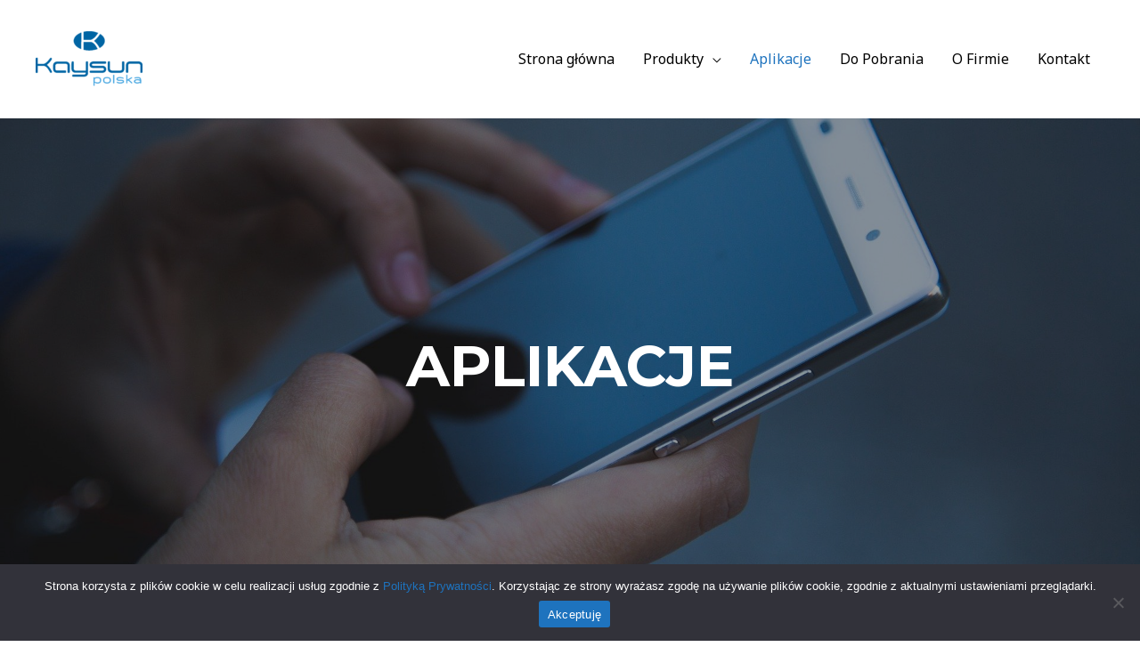

--- FILE ---
content_type: text/css
request_url: https://kaysunpolska.pl/wp-content/uploads/elementor/css/post-3148.css?ver=1629594170
body_size: 571
content:
.elementor-3148 .elementor-element.elementor-element-d7d8b56:not(.elementor-motion-effects-element-type-background), .elementor-3148 .elementor-element.elementor-element-d7d8b56 > .elementor-motion-effects-container > .elementor-motion-effects-layer{background-image:url("https://kaysunpolska.pl/wp-content/uploads/2021/08/hands-1851218_1920.jpg");background-position:center center;background-repeat:no-repeat;background-size:cover;}.elementor-3148 .elementor-element.elementor-element-d7d8b56 > .elementor-background-overlay{background-color:#000000;opacity:0.4;transition:background 0.3s, border-radius 0.3s, opacity 0.3s;}.elementor-3148 .elementor-element.elementor-element-d7d8b56{transition:background 0.3s, border 0.3s, border-radius 0.3s, box-shadow 0.3s;padding:230px 0px 190px 0px;}.elementor-3148 .elementor-element.elementor-element-abcc2f2{text-align:center;}.elementor-3148 .elementor-element.elementor-element-abcc2f2 .elementor-heading-title{color:#ffffff;}.elementor-3148 .elementor-element.elementor-element-8e964a9 .elementor-spacer-inner{height:50px;}.elementor-3148 .elementor-element.elementor-element-c0f7a65{text-align:center;}.elementor-3148 .elementor-element.elementor-element-c0f7a65 > .elementor-widget-container{margin:40px 0px 0px 0px;}.elementor-3148 .elementor-element.elementor-element-85dc3fa > .elementor-container{max-width:400px;}.elementor-3148 .elementor-element.elementor-element-85dc3fa{margin-top:20px;margin-bottom:0px;}.elementor-3148 .elementor-element.elementor-element-465ce0b{--divider-border-style:solid;--divider-color:#C6BFBF;--divider-border-width:1px;}.elementor-3148 .elementor-element.elementor-element-465ce0b .elementor-divider-separator{width:100%;}.elementor-3148 .elementor-element.elementor-element-465ce0b .elementor-divider{padding-top:15px;padding-bottom:15px;}.elementor-3148 .elementor-element.elementor-element-465ce0b > .elementor-widget-container{margin:20px 20px 20px 20px;}.elementor-3148 .elementor-element.elementor-element-fd42fd5{margin-top:0px;margin-bottom:0px;}.elementor-3148 .elementor-element.elementor-element-9793ef8{text-align:center;}.elementor-3148 .elementor-element.elementor-element-9793ef8 > .elementor-widget-container{margin:40px 0px 0px 0px;}.elementor-3148 .elementor-element.elementor-element-866e764 > .elementor-widget-container{margin:20px 0px 0px 0px;}.elementor-3148 .elementor-element.elementor-element-7facc43 .elementor-spacer-inner{height:100px;}@media(min-width:768px){.elementor-3148 .elementor-element.elementor-element-7df1a0c{width:33.772%;}.elementor-3148 .elementor-element.elementor-element-aa98f8d{width:66.228%;}.elementor-3148 .elementor-element.elementor-element-e7b5fd3{width:33.772%;}.elementor-3148 .elementor-element.elementor-element-03eacb3{width:66.228%;}}@media(max-width:1024px){.elementor-3148 .elementor-element.elementor-element-d7d8b56{padding:120px 0px 100px 0px;}}@media(max-width:767px){.elementor-3148 .elementor-element.elementor-element-d7d8b56{padding:90px 0px 70px 0px;}}